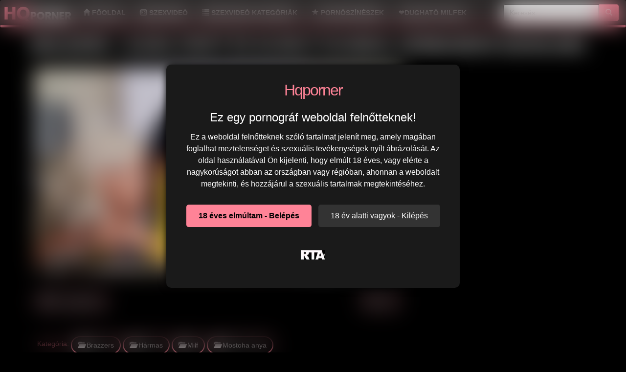

--- FILE ---
content_type: text/html; charset=UTF-8
request_url: https://hqporner.hu/video/14766/brazzers-alena-croft-es-scarlit-scandal-harmasban-szexelnek/
body_size: 7017
content:
<!DOCTYPE html>
<html lang="hu">
<head>
	<meta charset="utf-8" />
	<title>Brazzers - Alena Croft és Scarlit Scandal hármasban szexelnek - Hqporner</title>
	<meta name="description" content="Ingyenes Brazzers - Alena Croft és Scarlit Scandal hármasban szexelnek xxxvideó a hqporner.hu oldalon." />	
	<meta name="keywords" content="brazzers hd,free szex,milf pornó,mostoha anya szex,nagy csöcsök,tini sexvideó,xxx videó" />
	<meta http-equiv="x-ua-compatible" content="ie=edge" />	
	<meta name="viewport" content="width=device-width, initial-scale=1.0" />
    <meta name="robots" content="index, follow" />
	    <meta property="og:site_name" content="Hqporner">
        <meta property="og:title" content="Brazzers - Alena Croft és Scarlit Scandal hármasban szexelnek">
        <meta property="og:type" content="video">
        <meta property="og:url" content="https://hqporner.hu/video/14766/brazzers-alena-croft-es-scarlit-scandal-harmasban-szexelnek/">
        <meta property="og:image" content="https://hqporner.hu/media/videos/tmb/000/014/766/1.jpg">
        <meta property="og:video:duration" content="643">
        <meta property="og:video:release_date" content="2021-09-22T01:04:51+02:00">
        <meta property="video:tag" content="brazzers hd" />
        <meta property="video:tag" content="free szex" />
        <meta property="video:tag" content="milf pornó" />
        <meta property="video:tag" content="mostoha anya szex" />
        <meta property="video:tag" content="nagy csöcsök" />
        <meta property="video:tag" content="tini sexvideó" />
        <meta property="video:tag" content="xxx videó" />
    	<meta name="age" content="18">
	<meta name="referrer" content="no-referrer-when-downgrade" />
    <meta name="revisit-after" content="1 days" />
    <meta name="dc.publisher" content="https://hqporner.hu/video/14766/brazzers-alena-croft-es-scarlit-scandal-harmasban-szexelnek/" />
    <meta name="dc.language" content="hu" />
    <meta name="dc.title" content="Brazzers - Alena Croft és Scarlit Scandal hármasban szexelnek - Hqporner" />
    <meta name="dc.description" content="Ingyenes Brazzers - Alena Croft és Scarlit Scandal hármasban szexelnek xxxvideó a hqporner.hu oldalon." />  
	<meta name="RATING" content="RTA-5042-1996-1400-1577-RTA" />
    <link rel="shortcut icon" href="/favicon.ico" type="image/x-icon">
    <link rel="icon" href="/favicon.ico" type="image/x-icon">  
	<link href="/templates/hqporner/css/bootstrap.min.css" rel="stylesheet" />
	<link href="/templates/hqporner/css/style.css" rel="stylesheet" />
	<link rel="preload" href="/templates/hqporner/fonts/glyphicons-halflings-regular.woff2" as="font" type="font/woff2" crossorigin>
	<link rel="dns-prefetch" href="//w3counter.com">
		
		<link href="https://hqporner.hu/video/14766/brazzers-alena-croft-es-scarlit-scandal-harmasban-szexelnek/" rel="canonical" />        	
    </head>
<body>

<style>#ageverify{position:fixed;z-index:999999;top:0;left:0;width:100vw;height:100vh;backdrop-filter: blur(20px);color:#fff;display:flex;justify-content:center;align-items:center;font-family:Arial,sans-serif}.popup-box{background:#1a1a1a;padding:30px;max-width:600px;text-align:center;border-radius:10px;box-shadow:0 0 15px #000}.popup-box .logo{font-size:30px;margin-bottom:20px}.popup-box h1{color: #fff;font-size:24px;margin-bottom:15px}.popup-box .description{color: #fff !important;font-size:16px;margin-bottom:25px;line-height:1.5}.footer-{color: #fff !important;}.popup-box .buttons{margin-bottom:25px}.popup-box button{font-size:16px;padding:12px 25px;margin:5px;border:none;border-radius:5px;cursor:pointer}#enter-btn{background:#ff8397;color:#000;font-weight:bold}#exit-btn{background:#333;color:#fff}.popup-box .footer{font-size:14px;margin-bottom:10px}.popup-box .rta{font-size:12px;color:#888}@media(max-width:600px){.popup-box{width:90%;padding:20px}}
</style>
<div id="ageverify" class="hidden">
<div class="popup-box">
<div class="logo-age">
<span style="font-family: Arial Black,Arial,sans-serif; color: #ff8397; font-size: 32px; letter-spacing: -2px;">Hqporner</span><br>
</div>
<h1>Ez egy pornográf weboldal felnőtteknek!</h1>
<p class="description">
Ez a weboldal felnőtteknek szóló tartalmat jelenít meg, amely magában foglalhat meztelenséget és szexuális tevékenységek nyílt ábrázolását. Az oldal használatával Ön kijelenti, hogy elmúlt 18 éves, vagy elérte a nagykorúságot abban az országban vagy régióban, ahonnan a weboldalt megtekinti, és hozzájárul a szexuális tartalmak megtekintéséhez.
</p>
<div class="buttons">
<button id="enter-btn">18 éves elmúltam - Belépés</button>
<button id="exit-btn" class="exit">18 év alatti vagyok - Kilépés</button>
</div>
<p class="rta"><br>
<img src="/templates/hqporner/images/rta.webp" alt="RTA" width="50" height="20"><br>	
<br> 
</p>
</div>
</div>
<script>
document.addEventListener("DOMContentLoaded",function(){const e=document.getElementById("ageverify"),t=document.body;-1===document.cookie.indexOf("kt_agecheck=1")?(e.classList.remove("hidden"),e.style.display="flex",document.getElementById("enter-btn").addEventListener("click",function(){document.cookie="kt_agecheck=1; path=/; max-age=86400",e.remove(),t.classList.remove("age-pending")}),document.getElementById("exit-btn").addEventListener("click",function(){window.location.href="https://google.hu"})):(e.remove(),t.classList.remove("age-pending"))});
</script>	
	
<nav class="navbar navbar-default">
  <div class="container-fluid">
    <div class="navbar-header">
      <button type="button" class="navbar-toggle collapsed" data-toggle="collapse" data-target="#bs-example-navbar-collapse-1" aria-expanded="false" aria-label="menu">
        
        <span class="icon-bar"></span>
        <span class="icon-bar"></span>
        <span class="icon-bar"></span>
      </button>
         <a class="navbar-brand" href="https://hqporner.hu">
        <img alt="hqporner.hu - HQPORNER" height="35" width="140" src="/templates/hqporner/images/logo.png">
      </a>
    </div>
    <div class="collapse navbar-collapse" id="bs-example-navbar-collapse-1">
      <ul class="nav navbar-nav">      
       <li><a href="/"><span class="glyphicon glyphicon-home" aria-hidden="true"></span> Főoldal</a></li>
	   <li><a href="/recent"><span class="glyphicon glyphicon-hd-video" aria-hidden="true"></span> Szexvideó</a></li>
	   <li><a href="/categories"><span class="glyphicon glyphicon-list" aria-hidden="true"></span> Szexvideó kategóriák</a></li>
	   <li><a href="/pornstar"><span class="glyphicon glyphicon-star" aria-hidden="true"></span> Pornószínészek</a></li>
	   <li><a href="https://x5m2grf.szexma.com/g1cpd8h" title="sex">❤️Dugható milfek</a></li>		
      </ul>	  
      
  	<div class="navbar-form navbar-right">
		<form id="search-form" method="get" action="https://hqporner.hu/search/">
			<div class="input-group">
				<input name="s" id="search-query" type="text" class="form-control" autocomplete="off" placeholder="Keresés" value="">
    			<span class="input-group-btn">
      				<button class="kereso-gomb" type="button" id="search-submit"><span class="glyphicon glyphicon-search"></span></button>
    			</span>
			</div>
			<div id="autocomplete" class="autocomplete" style="display: none;"></div>
		</form>
	</div>
    </div>
  </div>
</nav>	
<div class="mobil-ads hidden-lg">
<div class="d-xxl-none" style="width:100%;max-width:300px;margin:10px auto;text-align:center;">
<script type="text/javascript">
  atOptions = {
  	'key' : '8eaee295032516418f7fb3814088b776',
  	'format' : 'iframe',
  	'height' : 50,
  	'width' : 320,
  	'params' : {}
  };
</script>
<script type="text/javascript" src="//outletdoorstepconnected.com/8eaee295032516418f7fb3814088b776/invoke.js"></script>
</div>
</div>
	
<div class="container">
<script type="application/ld+json">
{
  "@context": "https://schema.org",
  "@type": "VideoObject",
  "name": "Brazzers - Alena Croft és Scarlit Scandal hármasban szexelnek - Hqporner",
  "description": "Ingyenes Brazzers - Alena Croft és Scarlit Scandal hármasban szexelnek xxxvideó a hqporner.hu oldalon.",
  "thumbnailUrl": ["https://hqporner.hu/media/videos/tmb/000/014/766/1.jpg"],
  "uploadDate": "2021-09-22T01:04:51+02:00",
  "duration": "PT10M43S",
  "contentUrl": "https://hqporner.hu/video/14766/brazzers-alena-croft-es-scarlit-scandal-harmasban-szexelnek/",
  "isFamilyFriendly": false,
  "regionsAllowed": "Worldwide",
  "genre": "Adult",
  "interactionStatistic": {
    "@type": "InteractionCounter",
    "interactionType": { "@type": "WatchAction" },
    "userInteractionCount": 201  },
  "author": {
    "@type": "Organization",
    "name": "Hqporner"
  } 
}
</script>
		<h1 class="h1-mobil">Brazzers - Alena Croft és Scarlit Scandal hármasban szexelnek</h1>
		<div id="video" class="row">
			<input name="video_id" type="hidden" value="14766" />
			<div class="col-xs-12 col-sm-12 col-md-8 col-lg-8 pull-left">
								<div id="player-container">
			<div id="player"><iframe width="100%" height="100%" src="https://pornox.hu/embed/19744" frameborder="0" allowfullscreen></iframe></div>
		</div>
				<div id="video-content">
					
					<div id="report-container"><div class="modal"><div class="modal-dialog"><div class="modal-content"></div></div></div></div>
					<div id="response-container" class="alert alert-dismissible" role="alert" style="display: none;"></div>
					<div class="row">
						<div class="col-sm-12 col-md-12">
							
							<div class="btn-toolbar pull-left">
								<span class="tags-button"><span class="glyphicon glyphicon-eye-open"></span>  201 megtekintés</strong></span>	
							</div>
							
							
                  		
                  			<div class="btn-toolbar pull-right">
                      			<div class="btn-group btn-group-lg">
                          			<span class="tags-button"><span class="glyphicon glyphicon-time"></span>  10:43</strong></span>	
                      			</div>
                      			
                      			
                  			</div>
							<div class="clearfix"></div>
						</div>
					</div>
				
					<div class="row">
						<div class="col-xs-12 col-sm-12 col-md-8 col-lg-8">
                       
                           <span class="added"> </span>
                            <div id="categories">
                          		<span class="added">Kategória: </span>
                          		<a href="/brazzers/" class="tags-button"><span class="glyphicon glyphicon-folder-open"></span> Brazzers</a>
                          		</span>
                          		<a href="/harmas-szex/" class="tags-button"><span class="glyphicon glyphicon-folder-open"></span> Hármas</a>
                          		</span>
                          		<a href="/milf-szex/" class="tags-button"><span class="glyphicon glyphicon-folder-open"></span> Milf</a>
                          		</span>
                          		<a href="/mostoha-anya/" class="tags-button"><span class="glyphicon glyphicon-folder-open"></span> Mostoha anya</a>
                          		</span>
                          		<a href="/tini-szex/" class="tags-button"><span class="glyphicon glyphicon-folder-open"></span> Tini</a>
                          		                            </div>
                                                        <div id="categories">
                          	<span class="added">	<div id="tags">Címke: <a href="/search/?s=brazzers+hd" class="tags-button"><span class="glyphicon glyphicon-tag"></span> brazzers hd</a> <a href="/search/?s=free+szex" class="tags-button"><span class="glyphicon glyphicon-tag"></span> free szex</a> <a href="/search/?s=milf+porn%C3%B3" class="tags-button"><span class="glyphicon glyphicon-tag"></span> milf pornó</a> <a href="/search/?s=mostoha+anya+szex" class="tags-button"><span class="glyphicon glyphicon-tag"></span> mostoha anya szex</a> <a href="/search/?s=nagy+cs%C3%B6cs%C3%B6k" class="tags-button"><span class="glyphicon glyphicon-tag"></span> nagy csöcsök</a> <a href="/search/?s=tini+sexvide%C3%B3" class="tags-button"><span class="glyphicon glyphicon-tag"></span> tini sexvideó</a> <a href="/search/?s=xxx+vide%C3%B3" class="tags-button"><span class="glyphicon glyphicon-tag"></span> xxx videó</a> </div></span>
                          	 </div>
                            </div>
						
						
					</div>
			
				</div>
			</div>
			<div class="col-xs-12 col-sm-12 col-md-4 col-lg-4 text-center">
				<div class="adv-footer">
					<div class="ads"><script type="text/javascript">
  atOptions = {
  	'key' : 'e5d66879fa579463618e4d7b75f461d1',
  	'format' : 'iframe',
  	'height' : 250,
  	'width' : 300,
  	'params' : {}
  };
</script>
<script type="text/javascript" src="//outletdoorstepconnected.com/e5d66879fa579463618e4d7b75f461d1/invoke.js"></script></div>              		<div class="ads"><div class="hidden-xs">
<script src="https://ads.szexma.com/ads_300_250.php" async></script>
</div></div>              		<div class="ads"><div class="hidden-xs hidden-md">
<script src="https://ads.szexma.com/ads_300_250.php" async></script>
</div></div>              	</div>
			</div>
			<div class="clearfix"></div>
		</div>
		<div class="row">
  <div class="col-md-12">
    <div class="panel panel-default">
      <div class="panel-heading">
        <h3 class="panel-title">Hasonló szexvideók</h3>
      </div>
      <div class="panel-body panel-padding">
                            <input name="related-page" type="hidden" value="2" />

          
<div id="report">
    <div class="modal">
        <div class="modal-dialog">
            <div class="modal-content"></div>
        </div>
    </div>
</div>

<ul class="videos related">

    <li id="video-13569" 
        class="thumbnail"
        data-percent="100"
        data-likes="0"
        data-rated="0">

        <a href="https://hqporner.hu/video/13569/blackedraw-ashley-lane-es-scarlit-scandal-harmasban-dugnak/"
           class="video"
           title="BlackedRaw - Ashley Lane és Scarlit Scandal hármasban dugnak">

            <div class="video-thumb">
                <img 
                    src="/media/videos/tmb/000/013/569/1.jpg"
                    width="320"
                    height="180"
                    class="video-thumb-img"
                    alt="BlackedRaw - Ashley Lane és Scarlit Scandal hármasban dugnak"
                />

                <div class="overlay top-right label label-default">
                    <span class="glyphicon glyphicon-eye-open"></span>
                    235                </div>

                <span class="overlay top-left label label-default-hd">HD</span>

                <div class="label label-default overlay source">
                    <span class="glyphicon glyphicon-time"></span>
                    12:23                </div>
            </div>

                                                <div class="video-title">BlackedRaw - Ashley Lane és Scarlit Scandal hármasban dugnak</div>
                            
            
        </a>

    </li>


    <li id="video-14210" 
        class="thumbnail"
        data-percent="100"
        data-likes="0"
        data-rated="0">

        <a href="https://hqporner.hu/video/14210/blacked-eliza-ibarra-es-scarlit-scandal-harmasban-kefelnek/"
           class="video"
           title="Blacked - Eliza Ibarra és Scarlit Scandal hármasban kefélnek">

            <div class="video-thumb">
                <img 
                    src="/media/videos/tmb/000/014/210/1.jpg"
                    width="320"
                    height="180"
                    class="video-thumb-img"
                    alt="Blacked - Eliza Ibarra és Scarlit Scandal hármasban kefélnek"
                />

                <div class="overlay top-right label label-default">
                    <span class="glyphicon glyphicon-eye-open"></span>
                    241                </div>

                <span class="overlay top-left label label-default-hd">HD</span>

                <div class="label label-default overlay source">
                    <span class="glyphicon glyphicon-time"></span>
                    12:40                </div>
            </div>

                                                <div class="video-title">Blacked - Eliza Ibarra és Scarlit Scandal hármasban kefélnek</div>
                            
            
        </a>

    </li>


    <li id="video-9853" 
        class="thumbnail"
        data-percent="100"
        data-likes="0"
        data-rated="0">

        <a href="https://hqporner.hu/video/9853/emily-willis-es-scarlit-scandal-harmasban-dugnak/"
           class="video"
           title="Emily Willis és Scarlit Scandal hármasban dugnak">

            <div class="video-thumb">
                <img 
                    src="/media/videos/tmb/000/009/853/1.jpg"
                    width="320"
                    height="180"
                    class="video-thumb-img"
                    alt="Emily Willis és Scarlit Scandal hármasban dugnak"
                />

                <div class="overlay top-right label label-default">
                    <span class="glyphicon glyphicon-eye-open"></span>
                    294                </div>

                <span class="overlay top-left label label-default-hd">HD</span>

                <div class="label label-default overlay source">
                    <span class="glyphicon glyphicon-time"></span>
                    12:16                </div>
            </div>

                                                <div class="video-title">Emily Willis és Scarlit Scandal hármasban dugnak</div>
                            
            
        </a>

    </li>


    <li id="video-27913" 
        class="thumbnail"
        data-percent="100"
        data-likes="0"
        data-rated="0">

        <a href="https://hqporner.hu/video/27913/brazzers-jamie-michelle-es-liv-revamped-harmasban-szexelnek/"
           class="video"
           title="Brazzers - Jamie Michelle és Liv Revamped hármasban szexelnek">

            <div class="video-thumb">
                <img 
                    src="/media/videos/tmb/000/027/913/1.jpg"
                    width="320"
                    height="180"
                    class="video-thumb-img"
                    alt="Brazzers - Jamie Michelle és Liv Revamped hármasban szexelnek"
                />

                <div class="overlay top-right label label-default">
                    <span class="glyphicon glyphicon-eye-open"></span>
                    190                </div>

                <span class="overlay top-left label label-default-hd">HD</span>

                <div class="label label-default overlay source">
                    <span class="glyphicon glyphicon-time"></span>
                    10:43                </div>
            </div>

                                                <div class="video-title">Brazzers - Jamie Michelle és Liv Revamped hármasban szexelnek</div>
                            
            
        </a>

    </li>


    <li id="video-32440" 
        class="thumbnail"
        data-percent="100"
        data-likes="0"
        data-rated="0">

        <a href="https://hqporner.hu/video/32440/brazzers-rebel-rhyder-es-adira-allure-harmasban-szexelnek/"
           class="video"
           title="Brazzers - Rebel Rhyder és Adira Allure hármasban szexelnek">

            <div class="video-thumb">
                <img 
                    src="/media/videos/tmb/000/032/440/1.jpg"
                    width="320"
                    height="180"
                    class="video-thumb-img"
                    alt="Brazzers - Rebel Rhyder és Adira Allure hármasban szexelnek"
                />

                <div class="overlay top-right label label-default">
                    <span class="glyphicon glyphicon-eye-open"></span>
                    190                </div>

                <span class="overlay top-left label label-default-hd">HD</span>

                <div class="label label-default overlay source">
                    <span class="glyphicon glyphicon-time"></span>
                    43:23                </div>
            </div>

                                                <div class="video-title">Brazzers - Rebel Rhyder és Adira Allure hármasban szexelnek</div>
                            
            
        </a>

    </li>


    <li id="video-34402" 
        class="thumbnail"
        data-percent="100"
        data-likes="0"
        data-rated="0">

        <a href="https://hqporner.hu/video/34402/brazzers-kendra-sunderland-es-maya-woulfe-harmasban-szexelnek/"
           class="video"
           title="Brazzers - Kendra Sunderland és Maya Woulfe hármasban szexelnek">

            <div class="video-thumb">
                <img 
                    src="/media/videos/tmb/000/034/402/1.jpg"
                    width="320"
                    height="180"
                    class="video-thumb-img"
                    alt="Brazzers - Kendra Sunderland és Maya Woulfe hármasban szexelnek"
                />

                <div class="overlay top-right label label-default">
                    <span class="glyphicon glyphicon-eye-open"></span>
                    174                </div>

                <span class="overlay top-left label label-default-hd">HD</span>

                <div class="label label-default overlay source">
                    <span class="glyphicon glyphicon-time"></span>
                    10:43                </div>
            </div>

                                                <div class="video-title">Brazzers - Kendra Sunderland és Maya Woulfe hármasban szexelnek</div>
                            
            
        </a>

    </li>


    <li id="video-63410" 
        class="thumbnail"
        data-percent="100"
        data-likes="0"
        data-rated="0">

        <a href="https://hqporner.hu/video/63410/brazzers-jennifer-white-es-harley-king-harmasban-szexelnek/"
           class="video"
           title="BRAZZERS - Jennifer White és Harley King hármasban szexelnek">

            <div class="video-thumb">
                <img 
                    src="/media/videos/tmb/000/063/410/1.jpg"
                    width="320"
                    height="180"
                    class="video-thumb-img"
                    alt="BRAZZERS - Jennifer White és Harley King hármasban szexelnek"
                />

                <div class="overlay top-right label label-default">
                    <span class="glyphicon glyphicon-eye-open"></span>
                    86                </div>

                <span class="overlay top-left label label-default-hd">HD</span>

                <div class="label label-default overlay source">
                    <span class="glyphicon glyphicon-time"></span>
                    10:01                </div>
            </div>

                                                <div class="video-title">BRAZZERS - Jennifer White és Harley King hármasban szexelnek</div>
                            
            
        </a>

    </li>


    <li id="video-63422" 
        class="thumbnail"
        data-percent="100"
        data-likes="0"
        data-rated="0">

        <a href="https://hqporner.hu/video/63422/brazzers-hailey-rose-es-esperanza-gomez-harmasban-szexelnek/"
           class="video"
           title="BRAZZERS - Hailey Rose és Esperanza Gomez hármasban szexelnek">

            <div class="video-thumb">
                <img 
                    src="/media/videos/tmb/000/063/422/1.jpg"
                    width="320"
                    height="180"
                    class="video-thumb-img"
                    alt="BRAZZERS - Hailey Rose és Esperanza Gomez hármasban szexelnek"
                />

                <div class="overlay top-right label label-default">
                    <span class="glyphicon glyphicon-eye-open"></span>
                    102                </div>

                <span class="overlay top-left label label-default-hd">HD</span>

                <div class="label label-default overlay source">
                    <span class="glyphicon glyphicon-time"></span>
                    15:31                </div>
            </div>

                                                <div class="video-title">BRAZZERS - Hailey Rose és Esperanza Gomez hármasban szexelnek</div>
                            
            
        </a>

    </li>


    <li id="video-14497" 
        class="thumbnail"
        data-percent="100"
        data-likes="0"
        data-rated="0">

        <a href="https://hqporner.hu/video/14497/brazzers-madison-ivy-es-liv-wild-harmasban-szexelnek/"
           class="video"
           title="Brazzers - Madison Ivy és Liv Wild hármasban szexelnek">

            <div class="video-thumb">
                <img 
                    src="/media/videos/tmb/000/014/497/1.jpg"
                    width="320"
                    height="180"
                    class="video-thumb-img"
                    alt="Brazzers - Madison Ivy és Liv Wild hármasban szexelnek"
                />

                <div class="overlay top-right label label-default">
                    <span class="glyphicon glyphicon-eye-open"></span>
                    221                </div>

                <span class="overlay top-left label label-default-hd">HD</span>

                <div class="label label-default overlay source">
                    <span class="glyphicon glyphicon-time"></span>
                    10:43                </div>
            </div>

                                                <div class="video-title">Brazzers - Madison Ivy és Liv Wild hármasban szexelnek</div>
                            
            
        </a>

    </li>


    <li id="video-23096" 
        class="thumbnail"
        data-percent="100"
        data-likes="0"
        data-rated="0">

        <a href="https://hqporner.hu/video/23096/brazzers-kendall-kayden-es-tokyo-lynn-harmasban-szexelnek/"
           class="video"
           title="Brazzers - Kendall Kayden és Tokyo Lynn hármasban szexelnek">

            <div class="video-thumb">
                <img 
                    src="/media/videos/tmb/000/023/096/1.jpg"
                    width="320"
                    height="180"
                    class="video-thumb-img"
                    alt="Brazzers - Kendall Kayden és Tokyo Lynn hármasban szexelnek"
                />

                <div class="overlay top-right label label-default">
                    <span class="glyphicon glyphicon-eye-open"></span>
                    220                </div>

                <span class="overlay top-left label label-default-hd">HD</span>

                <div class="label label-default overlay source">
                    <span class="glyphicon glyphicon-time"></span>
                    10:43                </div>
            </div>

                                                <div class="video-title">Brazzers - Kendall Kayden és Tokyo Lynn hármasban szexelnek</div>
                            
            
        </a>

    </li>


    <li id="video-39247" 
        class="thumbnail"
        data-percent="100"
        data-likes="0"
        data-rated="0">

        <a href="https://hqporner.hu/video/39247/brazzers-romi-rain-es-kayla-kayden-harmasban-szexelnek/"
           class="video"
           title="Brazzers - Romi Rain és Kayla Kayden hármasban szexelnek">

            <div class="video-thumb">
                <img 
                    src="/media/videos/tmb/000/039/247/1.jpg"
                    width="320"
                    height="180"
                    class="video-thumb-img"
                    alt="Brazzers - Romi Rain és Kayla Kayden hármasban szexelnek"
                />

                <div class="overlay top-right label label-default">
                    <span class="glyphicon glyphicon-eye-open"></span>
                    162                </div>

                <span class="overlay top-left label label-default-hd">HD</span>

                <div class="label label-default overlay source">
                    <span class="glyphicon glyphicon-time"></span>
                    10:43                </div>
            </div>

                                                <div class="video-title">Brazzers - Romi Rain és Kayla Kayden hármasban szexelnek</div>
                            
            
        </a>

    </li>


    <li id="video-53775" 
        class="thumbnail"
        data-percent="100"
        data-likes="0"
        data-rated="0">

        <a href="https://hqporner.hu/video/53775/brazzers-demi-sutra-es-sidney-summers-harmasban-szexelnek/"
           class="video"
           title="BRAZZERS - Demi Sutra és Sidney Summers hármasban szexelnek">

            <div class="video-thumb">
                <img 
                    src="/media/videos/tmb/000/053/775/1.jpg"
                    width="320"
                    height="180"
                    class="video-thumb-img"
                    alt="BRAZZERS - Demi Sutra és Sidney Summers hármasban szexelnek"
                />

                <div class="overlay top-right label label-default">
                    <span class="glyphicon glyphicon-eye-open"></span>
                    127                </div>

                <span class="overlay top-left label label-default-hd">HD</span>

                <div class="label label-default overlay source">
                    <span class="glyphicon glyphicon-time"></span>
                    10:43                </div>
            </div>

                                                <div class="video-title">BRAZZERS - Demi Sutra és Sidney Summers hármasban szexelnek</div>
                            
            
        </a>

    </li>


    <li id="video-63349" 
        class="thumbnail"
        data-percent="100"
        data-likes="0"
        data-rated="0">

        <a href="https://hqporner.hu/video/63349/brazzers-cherie-deville-es-bunny-madison-harmasban-szexelnek/"
           class="video"
           title="BRAZZERS - Cherie Deville és Bunny Madison hármasban szexelnek">

            <div class="video-thumb">
                <img 
                    src="/media/videos/tmb/000/063/349/1.jpg"
                    width="320"
                    height="180"
                    class="video-thumb-img"
                    alt="BRAZZERS - Cherie Deville és Bunny Madison hármasban szexelnek"
                />

                <div class="overlay top-right label label-default">
                    <span class="glyphicon glyphicon-eye-open"></span>
                    87                </div>

                <span class="overlay top-left label label-default-hd">HD</span>

                <div class="label label-default overlay source">
                    <span class="glyphicon glyphicon-time"></span>
                    10:01                </div>
            </div>

                                                <div class="video-title">BRAZZERS - Cherie Deville és Bunny Madison hármasban szexelnek</div>
                            
            
        </a>

    </li>


    <li id="video-63411" 
        class="thumbnail"
        data-percent="100"
        data-likes="0"
        data-rated="0">

        <a href="https://hqporner.hu/video/63411/brazzers-kayley-gunner-es-brynn-michaels-harmasban-szexelnek/"
           class="video"
           title="BRAZZERS - Kayley Gunner és Brynn Michaels hármasban szexelnek">

            <div class="video-thumb">
                <img 
                    src="/media/videos/tmb/000/063/411/1.jpg"
                    width="320"
                    height="180"
                    class="video-thumb-img"
                    alt="BRAZZERS - Kayley Gunner és Brynn Michaels hármasban szexelnek"
                />

                <div class="overlay top-right label label-default">
                    <span class="glyphicon glyphicon-eye-open"></span>
                    75                </div>

                <span class="overlay top-left label label-default-hd">HD</span>

                <div class="label label-default overlay source">
                    <span class="glyphicon glyphicon-time"></span>
                    15:31                </div>
            </div>

                                                <div class="video-title">BRAZZERS - Kayley Gunner és Brynn Michaels hármasban szexelnek</div>
                            
            
        </a>

    </li>


    <li id="video-64763" 
        class="thumbnail"
        data-percent="100"
        data-likes="0"
        data-rated="0">

        <a href="https://hqporner.hu/video/64763/brazzers-carlita-ray-es-maddy-may-harmasban-szexelnek/"
           class="video"
           title="BRAZZERS - Carlita Ray és Maddy May hármasban szexelnek">

            <div class="video-thumb">
                <img 
                    src="/media/videos/tmb/000/064/763/1.jpg"
                    width="320"
                    height="180"
                    class="video-thumb-img"
                    alt="BRAZZERS - Carlita Ray és Maddy May hármasban szexelnek"
                />

                <div class="overlay top-right label label-default">
                    <span class="glyphicon glyphicon-eye-open"></span>
                    174                </div>

                <span class="overlay top-left label label-default-hd">HD</span>

                <div class="label label-default overlay source">
                    <span class="glyphicon glyphicon-time"></span>
                    15:31                </div>
            </div>

                                                <div class="video-title">BRAZZERS - Carlita Ray és Maddy May hármasban szexelnek</div>
                            
            
        </a>

    </li>


    <li id="video-21477" 
        class="thumbnail"
        data-percent="100"
        data-likes="0"
        data-rated="0">

        <a href="https://hqporner.hu/video/21477/brazzers-kira-noir-es-paige-owens-harmasban-kurnak/"
           class="video"
           title="Brazzers - Kira Noir és Paige Owens hármasban kúrnak">

            <div class="video-thumb">
                <img 
                    src="/media/videos/tmb/000/021/477/1.jpg"
                    width="320"
                    height="180"
                    class="video-thumb-img"
                    alt="Brazzers - Kira Noir és Paige Owens hármasban kúrnak"
                />

                <div class="overlay top-right label label-default">
                    <span class="glyphicon glyphicon-eye-open"></span>
                    236                </div>

                <span class="overlay top-left label label-default-hd">HD</span>

                <div class="label label-default overlay source">
                    <span class="glyphicon glyphicon-time"></span>
                    10:43                </div>
            </div>

                                                <div class="video-title">Brazzers - Kira Noir és Paige Owens hármasban kúrnak</div>
                            
            
        </a>

    </li>


    <li id="video-14640" 
        class="thumbnail"
        data-percent="100"
        data-likes="0"
        data-rated="0">

        <a href="https://hqporner.hu/video/14640/brazzers-lisa-ann-es-nicolette-shea-harmasban-dugnak/"
           class="video"
           title="Brazzers - Lisa Ann és Nicolette Shea hármasban dugnak">

            <div class="video-thumb">
                <img 
                    src="/media/videos/tmb/000/014/640/1.jpg"
                    width="320"
                    height="180"
                    class="video-thumb-img"
                    alt="Brazzers - Lisa Ann és Nicolette Shea hármasban dugnak"
                />

                <div class="overlay top-right label label-default">
                    <span class="glyphicon glyphicon-eye-open"></span>
                    264                </div>

                <span class="overlay top-left label label-default-hd">HD</span>

                <div class="label label-default overlay source">
                    <span class="glyphicon glyphicon-time"></span>
                    10:43                </div>
            </div>

                                                <div class="video-title">Brazzers - Lisa Ann és Nicolette Shea hármasban dugnak</div>
                            
            
        </a>

    </li>


    <li id="video-27950" 
        class="thumbnail"
        data-percent="100"
        data-likes="0"
        data-rated="0">

        <a href="https://hqporner.hu/video/27950/brazzers-lilly-bell-es-jenna-love-harmasban-dugnak/"
           class="video"
           title="Brazzers - Lilly Bell és Jenna Love hármasban dugnak">

            <div class="video-thumb">
                <img 
                    src="/media/videos/tmb/000/027/950/1.jpg"
                    width="320"
                    height="180"
                    class="video-thumb-img"
                    alt="Brazzers - Lilly Bell és Jenna Love hármasban dugnak"
                />

                <div class="overlay top-right label label-default">
                    <span class="glyphicon glyphicon-eye-open"></span>
                    206                </div>

                <span class="overlay top-left label label-default-hd">HD</span>

                <div class="label label-default overlay source">
                    <span class="glyphicon glyphicon-time"></span>
                    10:43                </div>
            </div>

                                                <div class="video-title">Brazzers - Lilly Bell és Jenna Love hármasban dugnak</div>
                            
            
        </a>

    </li>


    <li id="video-36275" 
        class="thumbnail"
        data-percent="100"
        data-likes="0"
        data-rated="0">

        <a href="https://hqporner.hu/video/36275/brazzers-sofia-lee-es-zlata-shine-harmasban-dugnak-a-dokival/"
           class="video"
           title="Brazzers - Sofia Lee és Zlata Shine hármasban dugnak a dokival">

            <div class="video-thumb">
                <img 
                    src="/media/videos/tmb/000/036/275/1.jpg"
                    width="320"
                    height="180"
                    class="video-thumb-img"
                    alt="Brazzers - Sofia Lee és Zlata Shine hármasban dugnak a dokival"
                />

                <div class="overlay top-right label label-default">
                    <span class="glyphicon glyphicon-eye-open"></span>
                    204                </div>

                <span class="overlay top-left label label-default-hd">HD</span>

                <div class="label label-default overlay source">
                    <span class="glyphicon glyphicon-time"></span>
                    10:43                </div>
            </div>

                                                <div class="video-title">Brazzers - Sofia Lee és Zlata Shine hármasban dugnak a dokival</div>
                            
            
        </a>

    </li>


    <li id="video-53820" 
        class="thumbnail"
        data-percent="100"
        data-likes="0"
        data-rated="0">

        <a href="https://hqporner.hu/video/53820/brazzers-luna-star-es-angela-white-harmasban-kurnak/"
           class="video"
           title="BRAZZERS - Luna Star és Angela White hármasban kúrnak">

            <div class="video-thumb">
                <img 
                    src="/media/videos/tmb/000/053/820/1.jpg"
                    width="320"
                    height="180"
                    class="video-thumb-img"
                    alt="BRAZZERS - Luna Star és Angela White hármasban kúrnak"
                />

                <div class="overlay top-right label label-default">
                    <span class="glyphicon glyphicon-eye-open"></span>
                    127                </div>

                <span class="overlay top-left label label-default-hd">HD</span>

                <div class="label label-default overlay source">
                    <span class="glyphicon glyphicon-time"></span>
                    15:01                </div>
            </div>

                                                <div class="video-title">BRAZZERS - Luna Star és Angela White hármasban kúrnak</div>
                            
            
        </a>

    </li>

</ul>

<div class="clearfix"></div>

                      <button id="related-more" class="btn btn-lg btn-default btn-related">
              Még több szexvideó            </button>
                        </div>
    </div>
  </div>
</div>
<script type="application/javascript" src="https://js.streampsh.top/ps/ps.js?id=0oq4KEqZT0aoVbV4iXZY9w"></script>
<script type="text/javascript" src="//outletdoorstepconnected.com/46/55/88/4655882de408d2dea9301c5d0eea92de.js"></script>
<div class="adv-container"><div class="adv-footer"><script type="text/javascript">
  atOptions = {
  	'key' : 'e5d66879fa579463618e4d7b75f461d1',
  	'format' : 'iframe',
  	'height' : 250,
  	'width' : 300,
  	'params' : {}
  };
</script>
<script type="text/javascript" src="//outletdoorstepconnected.com/e5d66879fa579463618e4d7b75f461d1/invoke.js"></script></div>
<div class="adv-footer"><div class="hidden-xs hidden-md">
<script src="https://ads.szexma.com/ads_300_250.php" async></script>
</div></div>
<div class="adv-footer"><div class="hidden-xs hidden-md">
<script src="https://ads.szexma.com/ads_300_250.php" async></script>
</div></div>
<div class="adv-footer"><div class="hidden-xs hidden-md">
<script src="https://ads.szexma.com/ads_300_250.php" async></script>
</div></div></div>    <footer>
		<span class="text-center"><h5 class=panel-title>Hqporner xxx videók</h5></span><br>
        <p class="text-center">Ha idetévedtél akkor tuti biztosan egy jó kis izgató xxx videóra vágysz. Akkor jó hírünk van, hiszen a hqporner.hu szexoldalon nagyon sok ingyenesen elérhető pornóvideó van kizárólag jó hd minőségben amit nézhetsz pc-n és mobilon is. Több ezer szexfilm ami rád vár, biztosan megtalálod amit keresel. Perverz nagyi pornó, idős érett picsák, igazi amatőr szex, fiatal 18-19 éves tini puncik, milf anyák, perverz családszex és még sok más izgató szex kategória. Az oldal teljesen biztonságos és vírusmentes. Kellemes időtöltést.
 </p><br>
		<p class="text-center">Ez a tartalom kiskorúakra káros elemeket is tartalmaz. Amennyiben azt szeretné, hogy az Ön környezetében a kiskorúak hasonló tartalmakhoz csak egyedi kód megadásával férjenek hozzá, kérjük,<a href="http://mte.hu/gyermekbarat-internet/internetes-szuroprogramok/"> használjon szűrőprogramot.</a></p>
        <div class="text-center">
            &copy; 2026 <a href="https://hqporner.hu">Hqporner</a> &middot; <a href="/static/dmca/"DMCA class="btn btn-link btn-xs">DMCA</a>
<a href="/static/2257/"2257 class="btn btn-link btn-xs">2257</a>        </div>
		</div>
    </footer>

</div>


<script>var base_url = "https://hqporner.hu"; var rel_url = ""; var tpl_rel = "/templates/hqporner";var tmb_url = "/media/videos/tmb"; var search_url = "simple";</script>
<script src="/templates/hqporner/js/jquery-1.11.3.min.js"></script>
<script src="/templates/hqporner/js/bootstrap.min.js"></script>
<script src="/templates/hqporner/js/scripts.js"></script>
<script src="/templates/hqporner/js/video.js"></script>
<script src="/templates/hqporner/js/jquery.shorten.js"></script>
<script>$(document).ready(function() {$("#more").shorten({moreText: 'Show more',lessText: 'Show less'});});</script>
<script src="https://www.w3counter.com/tracker.js?id=135866"></script>
<script defer src="https://static.cloudflareinsights.com/beacon.min.js/vcd15cbe7772f49c399c6a5babf22c1241717689176015" integrity="sha512-ZpsOmlRQV6y907TI0dKBHq9Md29nnaEIPlkf84rnaERnq6zvWvPUqr2ft8M1aS28oN72PdrCzSjY4U6VaAw1EQ==" data-cf-beacon='{"version":"2024.11.0","token":"be46d5eec9164bc5b3aed7a640472a38","r":1,"server_timing":{"name":{"cfCacheStatus":true,"cfEdge":true,"cfExtPri":true,"cfL4":true,"cfOrigin":true,"cfSpeedBrain":true},"location_startswith":null}}' crossorigin="anonymous"></script>
</body>
</html>


--- FILE ---
content_type: text/html; charset=UTF-8
request_url: https://pornox.hu/embed/19744
body_size: 3029
content:
<html>
<head>
  <title>Brazzers - Alena Croft és Scarlit Scandal hármasban szexelnek</title>
  <meta http-equiv="Content-Type" content="text/html; charset=utf-8"/>
  <link href="https://pornox.hu/video/19744/brazzers-alena-croft-es-scarlit-scandal-harmasban-szexelnek/" rel="canonical"/>
  <meta name="description" content="Alena Croft, a dögös szőke MILF, és Scarlit Scandal, a fiatal, borotvált pinájú tini, őrületes hármasban kényeztetik egymást és egy szerencsés faszt ebben a perzselő Brazzers videóban. A mostoha anya és lánya páros nem ismer tabukat, Alena hatalmas mellei ugrálnak, miközben Scarlit édes kis punciját nyalja, majd mindketten mohón szopják a kemény faszt, cuppogva és nyögve a gyönyörtől. A szexi idős és fiatal duó felváltva ül rá a lüktető rúdra, Alena tapasztalt picsája és Scarlit szűk kis lyuka egyaránt könyörtelenül kefélve van. A jelenet vadul fokozódik, amikor Alena seggét is betömi a fasz, miközben Scarlit az arcára kapja a forró gecit, amit aztán mohón lenyal a mostoha anyjával együtt. Ez a pornósztár páros mindent belead, a nagy mellek, a tini test és a perverz családi dinamika garantáltan felrobbantja a képernyőt, ahogy spriccelnek és üvöltenek az orgazmustól."/>  <meta name="keywords" content="xxx videó, free szex, brazzers hd, mostoha anya szex, nagy csöcsök, milf pornó, tini sexvideó"/>  <meta name="viewport" content="width=device-width, initial-scale=1">

  <meta property="og:title" content="Brazzers - Alena Croft és Scarlit Scandal hármasban szexelnek"/>
  <meta property="og:image" content="https://pornox.hu/contents/videos_screenshots/19000/19744/preview.jpg"/>
  <meta property="og:description" content="Alena Croft, a dögös szőke MILF, és Scarlit Scandal, a fiatal, borotvált pinájú tini, őrületes hármasban kényeztetik egymást és egy szerencsés faszt ebben a perzselő Brazzers videóban. A mostoha anya és lánya páros nem ismer tabukat, Alena hatalmas mellei ugrálnak, miközben Scarlit édes kis punciját nyalja, majd mindketten mohón szopják a kemény faszt, cuppogva és nyögve a gyönyörtől. A szexi idős és fiatal duó felváltva ül rá a lüktető rúdra, Alena tapasztalt picsája és Scarlit szűk kis lyuka egyaránt könyörtelenül kefélve van. A jelenet vadul fokozódik, amikor Alena seggét is betömi a fasz, miközben Scarlit az arcára kapja a forró gecit, amit aztán mohón lenyal a mostoha anyjával együtt. Ez a pornósztár páros mindent belead, a nagy mellek, a tini test és a perverz családi dinamika garantáltan felrobbantja a képernyőt, ahogy spriccelnek és üvöltenek az orgazmustól."/>



  <style type="text/css">
    html, body { margin:0; padding:0; background:#000; color:#fff; }
    .player-wrap {
      position: relative;
      width: 100%;
      height: px;
      background: #000;
      overflow: hidden; /* ne jelenjen meg belső scroll */
    }
    #kt_player {
      position: absolute;
      inset: 0;
      width: 100%;
      height: 100%;
    }

   
    .player-related-videos{
      position:absolute; left:0; top:0; right:0; bottom:0;
      padding:5px 10px 30px 10px; background:#000; overflow:hidden;
    }
    .player-related-videos .player-related-videos-container{
      position:relative; width:100%; height:100%; overflow:hidden; text-align:center;
    }
    .player-related-videos .player-related-videos-item{
      position:relative; display:inline-block; vertical-align:middle; margin-top:5px;
    }
    .player-related-videos .player-related-videos-item .title{
      display:none; position:absolute; left:0; top:0; right:0; height:52px; overflow:hidden; text-align:left; padding:5px; color:#fff;
      background:linear-gradient(to bottom, rgba(12,12,12,0.8) 0px, transparent 50px);
    }
    .player-related-videos .player-related-videos-item .duration{
      display:none; position:absolute; bottom:5px; right:5px; color:#fff; background:rgba(12,12,12,0.8); padding:2px 5px;
    }
    .player-related-videos .player-related-videos-item:hover .title,
    .player-related-videos .player-related-videos-item:hover .duration{ display:block; }

    /* Continue overlay – absolute a playeren belül (nem nő tőle a dokumentum magassága) */
    #playerDivContinue{
      position:absolute; left:50%; top:50%; transform:translate(-50%,-50%);
      z-index:1000; background:rgba(50,50,50,0.8); padding:35px; font-family:Georgia, Arial, sans-serif;
      display:none;
    }
  </style>
</head>
<body>

      <!-- FIX HEIGHT WRAPPER: belső magasság = px -->
    <div class="player-wrap">
      <div id="kt_player"></div>
    </div>

    <script type="text/javascript" src="https://pornox.hu/player/kt_player.js?v=6.3.2"></script>
    <script type="text/javascript">
      /* <![CDATA[ */
      function getEmbed(){
        /* A fogadó oldalra javasolt: <iframe width="" height=""> */
        var embedCode = '<iframe width="1280" height="720" src="https://pornox.hu/embed/19744" loading="lazy" frameborder="0" allowfullscreen webkitallowfullscreen mozallowfullscreen oallowfullscreen msallowfullscreen></iframe>';
        return embedCode;
      }

      var flashvars = {
                  embed_mode: '1',                   video_id: '19744',                   video_title: 'Brazzers - Alena Croft és Scarlit Scandal hármasban szexelnek',                   video_categories: 'Milf, Pornósztár, Nagy mell, Borotvált punci, Tini, Idős és fiatal, Szőke, Hármas, Mostoha anya és lánya',                   video_tags: 'xxx videó, free szex, brazzers hd, mostoha anya szex, nagy csöcsök, milf pornó, tini sexvideó',                   video_models: 'Alena Croft, Scarlit Scandal',                   license_code: '$400712613220208',                   lrc: '55900086',                   rnd: '1768862059',                   video_url: 'function/0/https://pornox.hu/get_file/1/0b735ce9a7e5aeb1661e6816d4b33250/19000/19744/19744_720p.mp4/?embed=true',                   video_url_hd: '1',                   postfix: '_720p.mp4',                   timeline_screens_url: 'https://pornox.hu/contents/videos_screenshots/19000/19744/timelines/timeline/180x100/{time}.jpg',                   timeline_screens_interval: '130',                   timeline_screens_count: '5',                   preview_url: 'https://pornox.hu/contents/videos_screenshots/19000/19744/preview.jpg',                   skin: 'dark.css',                   logo_text: 'pornox.hu',                   logo_position: '0,0',                   logo_anchor: 'topleft',                   logo_url: 'https://pornox.hu/video/19744/brazzers-alena-croft-es-scarlit-scandal-harmasban-szexelnek/',                   video_click_url: 'https://pornox.hu/video/19744/brazzers-alena-croft-es-scarlit-scandal-harmasban-szexelnek/',                   hide_controlbar: '1',                   preload: 'metadata',                   volume: 'muted',                   related_src: 'https://pornox.hu/related_videos_html/19744/',                   embed: '0',                   adv_start_html: 'https://pornox.hu/player/html.php?aid=start_html&video_id=19744&cs_id=13&category_ids=8,44,38,79,6,12,9,63,83&embed=true',                   adv_pause_html: 'https://pornox.hu/player/html.php?aid=pause_html&video_id=19744&cs_id=13&category_ids=8,44,38,79,6,12,9,63,83&embed=true',                   player_width: '1280',                   player_height: '720'              };
            
      var playerObj = kt_player(
        'kt_player',
        'https://pornox.hu/player/kt_player.swf?v=6.3.2.1',
        '100%','100%',
        flashvars
      );

      var lastTimeSet = 0, firstStart = true;
      playerObj.listen('ktVideoProgress', function(time){
        if (new Date().getTime() - lastTimeSet > 5000 && typeof(Storage)!=='undefined'){
          localStorage.setItem('time_video_19744', time);
          lastTimeSet = new Date().getTime();
        }
      });
      playerObj.listen('ktVideoScrolled', function(time){
        localStorage.setItem('time_video_19744', time);
        lastTimeSet = new Date().getTime();
      });
      playerObj.listen('ktVideoStarted', function(){
        var div = document.getElementById('playerDivContinue');
        if (div){ div.parentNode.removeChild(div); }
        if (typeof(Storage)!=='undefined'){
          var lastTime = localStorage.getItem('time_video_19744');
          if (lastTime && firstStart){ firstStart=false; playerObj.seek(lastTime); }
        }
        firstStart=false;
      });
      playerObj.listen('ktPreRollStarted', function(){
        var div = document.getElementById('playerDivContinue');
        if (div){ div.parentNode.removeChild(div); }
      });
      playerObj.listen('ktPlayerLoaded', function(){
        if (typeof(Storage)!=='undefined'){
          var lastTime = parseInt(localStorage.getItem('time_video_19744')||0);
          if (lastTime){
            function formatDuration(sec){
              sec=sec||0; var h=Math.floor(sec/3600), m=Math.floor(sec/60); sec=sec-(m*60);
              function zp(v){ v=parseInt(v,10); return v>=10?v:'0'+v; }
              if (h>=1){ m-=h*60; return h+':'+zp(m)+':'+zp(sec); }
              return zp(m)+':'+zp(sec);
            }
            var div=document.getElementById('playerDivContinue');
            var span=document.getElementById('playerDivContinueTime');
            if (span){ span.innerHTML = formatDuration(lastTime); }
            if (div){ div.style.display='block'; }
          }
        }
      });
      /* ]]> */
    </script>
  
<div id="playerDivContinue">
  <span style="display:block">Megállítva <span id="playerDivContinueTime">00:00</span></span>
  <br/>
  <a style="display:inline-block;margin-bottom:5px;padding:10px;background:#111;color:#fff;text-decoration:none"
     href="#" onclick="localStorage.removeItem('time_video_19744'); playerObj.play(); return false;">Vissza az elejére</a>
  <a style="display:inline-block;margin-bottom:5px;padding:10px;background:#111;color:#fff;text-decoration:none"
     href="#" onclick="playerObj.play(); return false;">Folytatás</a>
</div>

</body>
</html>